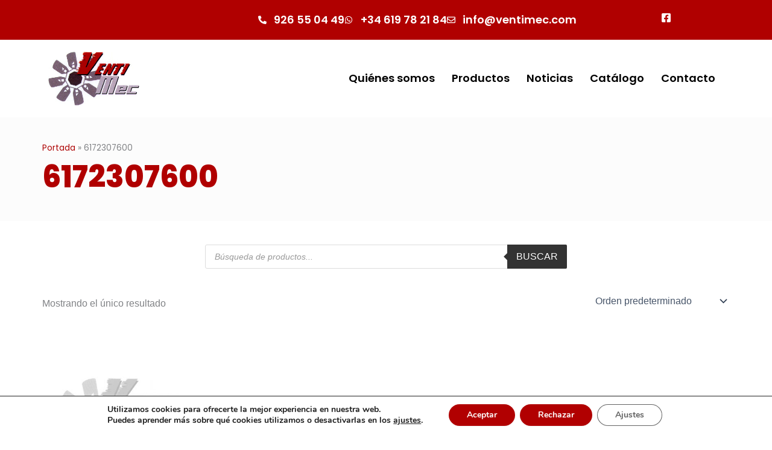

--- FILE ---
content_type: text/css
request_url: https://ventimec.com/wp-content/plugins/ppress/assets/css/flat-ui/css/flat-ui.css?ver=6.8.3
body_size: 4446
content:
@font-face{font-family:Lato;src:url(../fonts/lato/lato-black.eot);src:url(../fonts/lato/lato-black.eot?#iefix) format('embedded-opentype'),url(../fonts/lato/lato-black.woff) format('woff'),url(../fonts/lato/lato-black.ttf) format('truetype'),url(../fonts/lato/lato-black.svg#latoblack) format('svg');font-weight:900;font-style:normal}@font-face{font-family:Lato;src:url(../fonts/lato/lato-bold.eot);src:url(../fonts/lato/lato-bold.eot?#iefix) format('embedded-opentype'),url(../fonts/lato/lato-bold.woff) format('woff'),url(../fonts/lato/lato-bold.ttf) format('truetype'),url(../fonts/lato/lato-bold.svg#latobold) format('svg');font-weight:700;font-style:normal}@font-face{font-family:Lato;src:url(../fonts/lato/lato-bolditalic.eot);src:url(../fonts/lato/lato-bolditalic.eot?#iefix) format('embedded-opentype'),url(../fonts/lato/lato-bolditalic.woff) format('woff'),url(../fonts/lato/lato-bolditalic.ttf) format('truetype'),url(../fonts/lato/lato-bolditalic.svg#latobold-italic) format('svg');font-weight:700;font-style:italic}@font-face{font-family:Lato;src:url(../fonts/lato/lato-italic.eot);src:url(../fonts/lato/lato-italic.eot?#iefix) format('embedded-opentype'),url(../fonts/lato/lato-italic.woff) format('woff'),url(../fonts/lato/lato-italic.ttf) format('truetype'),url(../fonts/lato/lato-italic.svg#latoitalic) format('svg');font-weight:400;font-style:italic}@font-face{font-family:Lato;src:url(../fonts/lato/lato-light.eot);src:url(../fonts/lato/lato-light.eot?#iefix) format('embedded-opentype'),url(../fonts/lato/lato-light.woff) format('woff'),url(../fonts/lato/lato-light.ttf) format('truetype'),url(../fonts/lato/lato-light.svg#latolight) format('svg');font-weight:300;font-style:normal}@font-face{font-family:Lato;src:url(../fonts/lato/lato-regular.eot);src:url(../fonts/lato/lato-regular.eot?#iefix) format('embedded-opentype'),url(../fonts/lato/lato-regular.woff) format('woff'),url(../fonts/lato/lato-regular.ttf) format('truetype'),url(../fonts/lato/lato-regular.svg#latoregular) format('svg');font-weight:400;font-style:normal}@font-face{font-family:Flat-UI-Icons;src:url(../fonts/flat-ui-icons-regular.eot);src:url(../fonts/flat-ui-icons-regular.eot?#iefix) format('embedded-opentype'),url(../fonts/flat-ui-icons-regular.woff) format('woff'),url(../fonts/flat-ui-icons-regular.ttf) format('truetype'),url(../fonts/flat-ui-icons-regular.svg#flat-ui-icons-regular) format('svg');font-weight:400;font-style:normal}.fui-arrow-left,.fui-arrow-right,.fui-calendar-solid,.fui-chat,.fui-check,.fui-check-inverted,.fui-check-inverted-2,.fui-checkbox-checked,.fui-checkbox-unchecked,.fui-cmd,.fui-cross,.fui-eye,.fui-gear,.fui-heart,.fui-list,.fui-location,.fui-lock,.fui-mail,.fui-new,.fui-pause,.fui-photo,.fui-play,.fui-plus,.fui-radio-checked,.fui-radio-unchecked,.fui-search,.fui-time,.fui-user,.fui-video,.fui-volume{display:inline-block;font-family:Flat-UI-Icons;speak:none;font-style:normal;font-weight:400;font-variant:normal;text-transform:none;-webkit-font-smoothing:antialiased;-moz-osx-font-smoothing:grayscale}.fui-arrow-right:before{content:"\e02c"}.fui-arrow-left:before{content:"\e02d"}.fui-cmd:before{content:"\e02f"}.fui-check-inverted:before{content:"\e006"}.fui-heart:before{content:"\e007"}.fui-location:before{content:"\e008"}.fui-plus:before{content:"\e009"}.fui-check:before{content:"\e00a"}.fui-cross:before{content:"\e00b"}.fui-list:before{content:"\e00c"}.fui-new:before{content:"\e00d"}.fui-video:before{content:"\e00e"}.fui-photo:before{content:"\e00f"}.fui-volume:before{content:"\e010"}.fui-time:before{content:"\e011"}.fui-eye:before{content:"\e012"}.fui-chat:before{content:"\e013"}.fui-search:before{content:"\e01c"}.fui-user:before{content:"\e01d"}.fui-mail:before{content:"\e01e"}.fui-lock:before{content:"\e01f"}.fui-gear:before{content:"\e024"}.fui-radio-unchecked:before{content:"\e02b"}.fui-radio-checked:before{content:"\e032"}.fui-checkbox-unchecked:before{content:"\e033"}.fui-checkbox-checked:before{content:"\e034"}.fui-calendar-solid:before{content:"\e022"}.fui-pause:before{content:"\e03b"}.fui-play:before{content:"\e03c"}.fui-check-inverted-2:before{content:"\e000"}.btn{border:none;font-size:15px;font-weight:400;line-height:1.4;border-radius:4px;padding:10px 15px;-webkit-font-smoothing:subpixel-antialiased;-webkit-transition:border .25s linear,color .25s linear,background-color .25s linear;transition:border .25s linear,color .25s linear,background-color .25s linear}.btn:focus,.btn:hover{outline:0;color:#fff}.btn.active,.btn:active{outline:0;-webkit-box-shadow:none;box-shadow:none}.btn.disabled,.btn[disabled],fieldset[disabled] .btn{background-color:#bdc3c7;color:rgba(255,255,255,.75);opacity:.7;filter:alpha(opacity=70)}.btn>[class^=fui-]{margin:0 1px;position:relative;line-height:1;top:1px}.btn-xs.btn>[class^=fui-]{font-size:11px;top:0}.btn-hg.btn>[class^=fui-]{top:2px}.btn-default{color:#fff;background-color:#bdc3c7}.btn-default.active,.btn-default:active,.btn-default:focus,.btn-default:hover,.open .dropdown-toggle.btn-default{color:#fff;background-color:#cacfd2;border-color:#cacfd2}.btn-default.active,.btn-default:active,.open .dropdown-toggle.btn-default{background:#a1a6a9;border-color:#a1a6a9}.btn-default.disabled,.btn-default.disabled.active,.btn-default.disabled:active,.btn-default.disabled:focus,.btn-default.disabled:hover,.btn-default[disabled],.btn-default[disabled].active,.btn-default[disabled]:active,.btn-default[disabled]:focus,.btn-default[disabled]:hover,fieldset[disabled] .btn-default,fieldset[disabled] .btn-default.active,fieldset[disabled] .btn-default:active,fieldset[disabled] .btn-default:focus,fieldset[disabled] .btn-default:hover{background-color:#bdc3c7;border-color:#bdc3c7}.btn-primary{color:#fff;background-color:#1abc9c!important}.btn-primary.active,.btn-primary:active,.btn-primary:focus,.btn-primary:hover,.open .dropdown-toggle.btn-primary{color:#fff;background-color:#48c9b0;border-color:#48c9b0}.btn-primary.active,.btn-primary:active,.open .dropdown-toggle.btn-primary{background:#16a085;border-color:#16a085}.btn-primary.disabled,.btn-primary.disabled.active,.btn-primary.disabled:active,.btn-primary.disabled:focus,.btn-primary.disabled:hover,.btn-primary[disabled],.btn-primary[disabled].active,.btn-primary[disabled]:active,.btn-primary[disabled]:focus,.btn-primary[disabled]:hover,fieldset[disabled] .btn-primary,fieldset[disabled] .btn-primary.active,fieldset[disabled] .btn-primary:active,fieldset[disabled] .btn-primary:focus,fieldset[disabled] .btn-primary:hover{background-color:#1abc9c;border-color:#1abc9c}.btn-info{color:#fff;background-color:#3498db}.btn-info.active,.btn-info:active,.btn-info:focus,.btn-info:hover,.open .dropdown-toggle.btn-info{color:#fff;background-color:#5dade2;border-color:#5dade2}.btn-info.active,.btn-info:active,.open .dropdown-toggle.btn-info{background:#2c81ba;border-color:#2c81ba}.btn-info.disabled,.btn-info.disabled.active,.btn-info.disabled:active,.btn-info.disabled:focus,.btn-info.disabled:hover,.btn-info[disabled],.btn-info[disabled].active,.btn-info[disabled]:active,.btn-info[disabled]:focus,.btn-info[disabled]:hover,fieldset[disabled] .btn-info,fieldset[disabled] .btn-info.active,fieldset[disabled] .btn-info:active,fieldset[disabled] .btn-info:focus,fieldset[disabled] .btn-info:hover{background-color:#3498db;border-color:#3498db}.btn-danger{color:#fff;background-color:#e74c3c}.btn-inverse a{color:#e74c3c!important;text-decoration:underline}.btn-danger.active,.btn-danger:active,.btn-danger:focus,.btn-danger:hover,.open .dropdown-toggle.btn-danger{color:#fff;background-color:#ec7063;border-color:#ec7063}.btn-danger.active,.btn-danger:active,.open .dropdown-toggle.btn-danger{background:#c44133;border-color:#c44133}.btn-danger.disabled,.btn-danger.disabled.active,.btn-danger.disabled:active,.btn-danger.disabled:focus,.btn-danger.disabled:hover,.btn-danger[disabled],.btn-danger[disabled].active,.btn-danger[disabled]:active,.btn-danger[disabled]:focus,.btn-danger[disabled]:hover,fieldset[disabled] .btn-danger,fieldset[disabled] .btn-danger.active,fieldset[disabled] .btn-danger:active,fieldset[disabled] .btn-danger:focus,fieldset[disabled] .btn-danger:hover{background-color:#e74c3c;border-color:#e74c3c}.btn-success{color:#fff;background-color:#2ecc71}.btn-success a{font-weight:700}.btn-success.active,.btn-success:active,.btn-success:focus,.btn-success:hover,.open .dropdown-toggle.btn-success{color:#fff;background-color:#58d68d;border-color:#58d68d}.btn-success.active,.btn-success:active,.open .dropdown-toggle.btn-success{background:#27ad60;border-color:#27ad60}.btn-success.disabled,.btn-success.disabled.active,.btn-success.disabled:active,.btn-success.disabled:focus,.btn-success.disabled:hover,.btn-success[disabled],.btn-success[disabled].active,.btn-success[disabled]:active,.btn-success[disabled]:focus,.btn-success[disabled]:hover,fieldset[disabled] .btn-success,fieldset[disabled] .btn-success.active,fieldset[disabled] .btn-success:active,fieldset[disabled] .btn-success:focus,fieldset[disabled] .btn-success:hover{background-color:#2ecc71;border-color:#2ecc71}.btn-warning{color:#fff;background-color:#f1c40f}.btn-warning.active,.btn-warning:active,.btn-warning:focus,.btn-warning:hover,.open .dropdown-toggle.btn-warning{color:#fff;background-color:#f5d313;border-color:#f5d313}.btn-warning.active,.btn-warning:active,.open .dropdown-toggle.btn-warning{background:#cda70d;border-color:#cda70d}.btn-warning.disabled,.btn-warning.disabled.active,.btn-warning.disabled:active,.btn-warning.disabled:focus,.btn-warning.disabled:hover,.btn-warning[disabled],.btn-warning[disabled].active,.btn-warning[disabled]:active,.btn-warning[disabled]:focus,.btn-warning[disabled]:hover,fieldset[disabled] .btn-warning,fieldset[disabled] .btn-warning.active,fieldset[disabled] .btn-warning:active,fieldset[disabled] .btn-warning:focus,fieldset[disabled] .btn-warning:hover{background-color:#f1c40f;border-color:#f1c40f}.btn-inverse{color:#fff!important;background-color:#34495e}.btn-inverse.active,.btn-inverse:active,.btn-inverse:focus,.btn-inverse:hover,.open .dropdown-toggle.btn-inverse{color:#fff;background-color:#415b76;border-color:#415b76}.btn-inverse.active,.btn-inverse:active,.open .dropdown-toggle.btn-inverse{background:#2c3e50;border-color:#2c3e50}.btn-inverse.disabled,.btn-inverse.disabled.active,.btn-inverse.disabled:active,.btn-inverse.disabled:focus,.btn-inverse.disabled:hover,.btn-inverse[disabled],.btn-inverse[disabled].active,.btn-inverse[disabled]:active,.btn-inverse[disabled]:focus,.btn-inverse[disabled]:hover,fieldset[disabled] .btn-inverse,fieldset[disabled] .btn-inverse.active,fieldset[disabled] .btn-inverse:active,fieldset[disabled] .btn-inverse:focus,fieldset[disabled] .btn-inverse:hover{background-color:#34495e;border-color:#34495e}.btn-embossed{-webkit-box-shadow:inset 0 -2px 0 rgba(0,0,0,.15);box-shadow:inset 0 -2px 0 rgba(0,0,0,.15)}.btn-embossed.active,.btn-embossed:active{-webkit-box-shadow:inset 0 2px 0 rgba(0,0,0,.15);box-shadow:inset 0 2px 0 rgba(0,0,0,.15)}.btn-wide{min-width:140px;padding-left:30px;padding-right:30px}.btn-link{color:#16a085}.btn-link:focus,.btn-link:hover{color:#1abc9c;text-decoration:underline;background-color:transparent}.btn-link[disabled]:focus,.btn-link[disabled]:hover,fieldset[disabled] .btn-link:focus,fieldset[disabled] .btn-link:hover{color:#bdc3c7;text-decoration:none}.btn-hg{padding:13px 20px;font-size:22px;line-height:1.227;border-radius:6px}.btn-lg{padding:10px 19px;font-size:17px;line-height:1.471;border-radius:6px}.btn-sm{padding:9px 13px;font-size:13px;line-height:1.385;border-radius:4px}.btn-xs{padding:6px 9px;font-size:12px;line-height:1.083;border-radius:3px}.btn-tip{font-weight:300;padding-left:10px;font-size:92%}.btn-block{white-space:normal}.btn-danger .caret,.btn-default .caret,.btn-info .caret,.btn-primary .caret,.btn-success .caret,.btn-warning .caret{border-top-color:#fff}.dropup .btn-danger .caret,.dropup .btn-default .caret,.dropup .btn-info .caret,.dropup .btn-primary .caret,.dropup .btn-success .caret,.dropup .btn-warning .caret{border-bottom-color:#fff}.btn-group-xs>.btn{padding:6px 9px;font-size:12px;line-height:1.083;border-radius:3px}.btn-group-sm>.btn{padding:9px 13px;font-size:13px;line-height:1.385;border-radius:4px}.btn-group-lg>.btn{padding:10px 19px;font-size:17px;line-height:1.471;border-radius:6px}.btn-group-gh>.btn{padding:13px 20px;font-size:22px;line-height:1.227;border-radius:6px}.btn-group>.btn+.btn{margin-left:0}.btn-group>.btn+.dropdown-toggle{border-left:2px solid rgba(52,73,94,.15);padding-left:12px;padding-right:12px}.btn-group>.btn+.dropdown-toggle .caret{margin-left:3px;margin-right:3px}.btn-group>.btn.btn-gh+.dropdown-toggle .caret{margin-left:7px;margin-right:7px}.btn-group>.btn.btn-sm+.dropdown-toggle .caret{margin-left:0;margin-right:0}.dropdown-toggle .caret{margin-left:8px}.btn-group>.btn,.btn-group>.dropdown-menu,.btn-group>.popover{font-weight:400}.btn-group:focus .dropdown-toggle{outline:0;-webkit-transition:.25s;transition:.25s}.btn-group.open .dropdown-toggle{color:rgba(255,255,255,.75);-webkit-box-shadow:none;box-shadow:none}.btn-toolbar .btn.active{color:#fff}.btn-toolbar .btn>[class^=fui-]{font-size:16px;margin:0 1px}.caret{border-width:8px 6px;border-bottom-color:#34495e;border-top-color:#34495e;border-style:solid solid none;-webkit-transition:.25s;transition:.25s;-webkit-transform:scale(1.001);-ms-transform:scale(1.001);transform:scale(1.001)}.dropup .btn-lg .caret,.dropup .caret,.navbar-fixed-bottom .dropdown .caret{border-bottom-width:8px}.btn-lg .caret{border-top-width:8px;border-right-width:6px;border-left-width:6px}.form-control:-moz-placeholder{color:#b2bcc5}.form-control::-moz-placeholder{color:#b2bcc5;opacity:1}.form-control:-ms-input-placeholder{color:#b2bcc5}.form-control::-webkit-input-placeholder{color:#b2bcc5}.form-control.placeholder{color:#b2bcc5}.form-control{border:2px solid #bdc3c7;color:#34495e;font-family:Lato,Helvetica,Arial,sans-serif;font-size:15px;line-height:1.467;padding:8px 12px;height:42px;-webkit-appearance:none;border-radius:6px;-webkit-box-shadow:none;box-shadow:none;-webkit-transition:border .25s linear,color .25s linear,background-color .25s linear;transition:border .25s linear,color .25s linear,background-color .25s linear}.form-control:focus,.form-group.focus .form-control{border-color:#1abc9c;outline:0;-webkit-box-shadow:none;box-shadow:none}.form-control[disabled],.form-control[readonly],fieldset[disabled] .form-control{background-color:#f4f6f6;border-color:#d5dbdb;color:#d5dbdb;cursor:default;opacity:.7;filter:alpha(opacity=70)}.form-control.flat{border-color:transparent}.form-control.flat:hover{border-color:#bdc3c7}.form-control.flat:focus{border-color:#1abc9c}.form-group{margin-bottom:20px}.form-horizontal .checkbox,.form-horizontal .checkbox-inline,.form-horizontal .control-label,.form-horizontal .radio,.form-horizontal .radio-inline{margin-top:0;margin-bottom:0;padding-top:6px}.form-horizontal .form-group{margin-left:-15px;margin-right:-15px}.form-horizontal .form-group:after,.form-horizontal .form-group:before{content:" ";display:table}.form-horizontal .form-group:after{clear:both}.form-horizontal .form-control-static{padding-top:6px}.form-group{position:relative}.form-control+.input-icon{position:absolute;top:2px;right:2px;line-height:37px;vertical-align:middle;font-size:20px;color:#b2bcc5;background-color:#fff;padding:0 12px 0 0;border-radius:6px}.input-hg+.input-icon{line-height:49px;padding:0 16px 0 0}.input-lg+.input-icon{line-height:41px;padding:0 15px 0 0}.input-sm+.input-icon{font-size:18px;line-height:30px;padding:0 10px 0 0}.has-success .input-icon{color:#2ecc71}.has-warning .input-icon{color:#f1c40f}.has-error .input-icon{color:#e74c3c}.form-control.disabled+.input-icon,.form-control[disabled]+.input-icon,.form-control[readonly]+.input-icon,fieldset[disabled] .form-control+.input-icon{color:#d5dbdb;background-color:transparent;opacity:.7;filter:alpha(opacity=70)}.input-group-hg>.form-control,.input-group-hg>.input-group-addon,.input-group-hg>.input-group-btn>.btn{height:53px;padding:10px 16px;font-size:22px;line-height:1.318;border-radius:6px}select.input-group-hg>.form-control,select.input-group-hg>.input-group-addon,select.input-group-hg>.input-group-btn>.btn{height:53px;line-height:53px}select[multiple].input-group-hg>.form-control,select[multiple].input-group-hg>.input-group-addon,select[multiple].input-group-hg>.input-group-btn>.btn,textarea.input-group-hg>.form-control,textarea.input-group-hg>.input-group-addon,textarea.input-group-hg>.input-group-btn>.btn{height:auto}.input-group-lg>.form-control,.input-group-lg>.input-group-addon,.input-group-lg>.input-group-btn>.btn{height:45px;padding:10px 15px;font-size:17px;line-height:1.235;border-radius:6px}select.input-group-lg>.form-control,select.input-group-lg>.input-group-addon,select.input-group-lg>.input-group-btn>.btn{height:45px;line-height:45px}select[multiple].input-group-lg>.form-control,select[multiple].input-group-lg>.input-group-addon,select[multiple].input-group-lg>.input-group-btn>.btn,textarea.input-group-lg>.form-control,textarea.input-group-lg>.input-group-addon,textarea.input-group-lg>.input-group-btn>.btn{height:auto}.input-group-sm>.form-control,.input-group-sm>.input-group-addon,.input-group-sm>.input-group-btn>.btn{height:35px;padding:6px 10px;font-size:13px;line-height:1.462;border-radius:6px}select.input-group-sm>.form-control,select.input-group-sm>.input-group-addon,select.input-group-sm>.input-group-btn>.btn{height:35px;line-height:35px}select[multiple].input-group-sm>.form-control,select[multiple].input-group-sm>.input-group-addon,select[multiple].input-group-sm>.input-group-btn>.btn,textarea.input-group-sm>.form-control,textarea.input-group-sm>.input-group-addon,textarea.input-group-sm>.input-group-btn>.btn{height:auto}.input-group-addon{padding:10px 12px;font-size:15px;color:#fff;text-align:center;background-color:#bdc3c7;border:1px solid #bdc3c7;border-radius:6px;-webkit-transition:border .25s linear,color .25s linear,background-color .25s linear;transition:border .25s linear,color .25s linear,background-color .25s linear}.input-group-hg .input-group-addon,.input-group-lg .input-group-addon,.input-group-sm .input-group-addon{line-height:1}.input-group .form-control:first-child,.input-group-addon:first-child,.input-group-btn:first-child>.btn,.input-group-btn:first-child>.dropdown-toggle,.input-group-btn:last-child>.btn:not(:last-child):not(.dropdown-toggle){border-bottom-right-radius:0;border-top-right-radius:0}.input-group .form-control:last-child,.input-group-addon:last-child,.input-group-btn:first-child>.btn:not(:first-child),.input-group-btn:last-child>.btn,.input-group-btn:last-child>.dropdown-toggle{border-bottom-left-radius:0;border-top-left-radius:0}.form-group.focus .input-group-addon,.input-group.focus .input-group-addon{background-color:#1abc9c;border-color:#1abc9c}.form-group.focus .input-group-btn>.btn-default+.btn-default,.input-group.focus .input-group-btn>.btn-default+.btn-default{border-left-color:#16a085}.form-group.focus .input-group-btn .btn,.input-group.focus .input-group-btn .btn{border-color:#1abc9c;background-color:#fff;color:#1abc9c}.form-group.focus .input-group-btn .btn-default,.input-group.focus .input-group-btn .btn-default{color:#fff;background-color:#1abc9c}.form-group.focus .input-group-btn .btn-default.active,.form-group.focus .input-group-btn .btn-default:active,.form-group.focus .input-group-btn .btn-default:focus,.form-group.focus .input-group-btn .btn-default:hover,.input-group.focus .input-group-btn .btn-default.active,.input-group.focus .input-group-btn .btn-default:active,.input-group.focus .input-group-btn .btn-default:focus,.input-group.focus .input-group-btn .btn-default:hover,.open .dropdown-toggle.form-group.focus .input-group-btn .btn-default,.open .dropdown-toggle.input-group.focus .input-group-btn .btn-default{color:#fff;background-color:#48c9b0;border-color:#48c9b0}.form-group.focus .input-group-btn .btn-default.active,.form-group.focus .input-group-btn .btn-default:active,.input-group.focus .input-group-btn .btn-default.active,.input-group.focus .input-group-btn .btn-default:active,.open .dropdown-toggle.form-group.focus .input-group-btn .btn-default,.open .dropdown-toggle.input-group.focus .input-group-btn .btn-default{background:#16a085;border-color:#16a085}.form-group.focus .input-group-btn .btn-default.disabled,.form-group.focus .input-group-btn .btn-default.disabled.active,.form-group.focus .input-group-btn .btn-default.disabled:active,.form-group.focus .input-group-btn .btn-default.disabled:focus,.form-group.focus .input-group-btn .btn-default.disabled:hover,.form-group.focus .input-group-btn .btn-default[disabled],.form-group.focus .input-group-btn .btn-default[disabled].active,.form-group.focus .input-group-btn .btn-default[disabled]:active,.form-group.focus .input-group-btn .btn-default[disabled]:focus,.form-group.focus .input-group-btn .btn-default[disabled]:hover,.input-group.focus .input-group-btn .btn-default.disabled,.input-group.focus .input-group-btn .btn-default.disabled.active,.input-group.focus .input-group-btn .btn-default.disabled:active,.input-group.focus .input-group-btn .btn-default.disabled:focus,.input-group.focus .input-group-btn .btn-default.disabled:hover,.input-group.focus .input-group-btn .btn-default[disabled],.input-group.focus .input-group-btn .btn-default[disabled].active,.input-group.focus .input-group-btn .btn-default[disabled]:active,.input-group.focus .input-group-btn .btn-default[disabled]:focus,.input-group.focus .input-group-btn .btn-default[disabled]:hover,fieldset[disabled] .form-group.focus .input-group-btn .btn-default,fieldset[disabled] .form-group.focus .input-group-btn .btn-default.active,fieldset[disabled] .form-group.focus .input-group-btn .btn-default:active,fieldset[disabled] .form-group.focus .input-group-btn .btn-default:focus,fieldset[disabled] .form-group.focus .input-group-btn .btn-default:hover,fieldset[disabled] .input-group.focus .input-group-btn .btn-default,fieldset[disabled] .input-group.focus .input-group-btn .btn-default.active,fieldset[disabled] .input-group.focus .input-group-btn .btn-default:active,fieldset[disabled] .input-group.focus .input-group-btn .btn-default:focus,fieldset[disabled] .input-group.focus .input-group-btn .btn-default:hover{background-color:#1abc9c;border-color:#1abc9c}.input-group-btn .btn{background-color:#fff;border:2px solid #bdc3c7;color:#bdc3c7;line-height:18px}.input-group-btn .btn-default{color:#fff;background-color:#bdc3c7}.input-group-btn .btn-default.active,.input-group-btn .btn-default:active,.input-group-btn .btn-default:focus,.input-group-btn .btn-default:hover,.open .dropdown-toggle.input-group-btn .btn-default{color:#fff;background-color:#cacfd2;border-color:#cacfd2}.input-group-btn .btn-default.active,.input-group-btn .btn-default:active,.open .dropdown-toggle.input-group-btn .btn-default{background:#a1a6a9;border-color:#a1a6a9}.input-group-btn .btn-default.disabled,.input-group-btn .btn-default.disabled.active,.input-group-btn .btn-default.disabled:active,.input-group-btn .btn-default.disabled:focus,.input-group-btn .btn-default.disabled:hover,.input-group-btn .btn-default[disabled],.input-group-btn .btn-default[disabled].active,.input-group-btn .btn-default[disabled]:active,.input-group-btn .btn-default[disabled]:focus,.input-group-btn .btn-default[disabled]:hover,fieldset[disabled] .input-group-btn .btn-default,fieldset[disabled] .input-group-btn .btn-default.active,fieldset[disabled] .input-group-btn .btn-default:active,fieldset[disabled] .input-group-btn .btn-default:focus,fieldset[disabled] .input-group-btn .btn-default:hover{background-color:#bdc3c7;border-color:#bdc3c7}.input-group-hg .input-group-btn .btn{line-height:31px}.input-group-lg .input-group-btn .btn{line-height:21px}.input-group-sm .input-group-btn .btn{line-height:19px}.input-group-btn:first-child>.btn{border-right-width:0;margin-right:-2px}.input-group-btn:last-child>.btn{border-left-width:0;margin-left:-2px}.input-group-btn>.btn-default+.btn-default{border-left:2px solid #bdc3c7}.input-group-btn>.btn:first-child+.btn .caret{margin-left:0}.input-group-rounded .input-group-btn+.form-control,.input-group-rounded .input-group-btn:last-child .btn{border-bottom-right-radius:20px;border-top-right-radius:20px}.input-group-hg.input-group-rounded .input-group-btn+.form-control,.input-group-hg.input-group-rounded .input-group-btn:last-child .btn{border-bottom-right-radius:27px;border-top-right-radius:27px}.input-group-lg.input-group-rounded .input-group-btn+.form-control,.input-group-lg.input-group-rounded .input-group-btn:last-child .btn{border-bottom-right-radius:25px;border-top-right-radius:25px}.input-group-rounded .form-control:first-child,.input-group-rounded .input-group-btn:first-child .btn{border-bottom-left-radius:20px;border-top-left-radius:20px}.input-group-hg.input-group-rounded .form-control:first-child,.input-group-hg.input-group-rounded .input-group-btn:first-child .btn{border-bottom-left-radius:27px;border-top-left-radius:27px}.input-group-lg.input-group-rounded .form-control:first-child,.input-group-lg.input-group-rounded .input-group-btn:first-child .btn{border-bottom-left-radius:25px;border-top-left-radius:25px}.input-group-rounded .input-group-btn+.form-control{padding-left:0}.tile{background-color:#eff0f2;border-radius:6px;padding:14px;position:relative;text-align:center}.tile.tile-hot:before{background:url(../images/tile/ribbon.png) no-repeat;background-size:82px 82px;content:'';height:82px;position:absolute;right:-4px;top:-4px;width:82px}.tile p{font-size:15px;margin-bottom:33px}.tile-image{height:100px;margin:31px 0 27px;vertical-align:bottom}.tile-image.big-illustration{height:111px;margin-top:20px;width:112px}.tile-title{font-size:20px;margin:0}@media only screen and (-webkit-min-device-pixel-ratio:2),only screen and (-webkit-min-device-pixel-ratio:1.5),only screen and (-moz-min-device-pixel-ratio:2),only screen and (-o-min-device-pixel-ratio:3/2),only screen and (-o-min-device-pixel-ratio:2/1),only screen and (-moz-min-device-pixel-ratio:1.5),only screen and (min-device-pixel-ratio:1.5),only screen and (min-device-pixel-ratio:2){.tile.tile-hot:before{background-image:url(../images/tile/ribbon-2x.png)}}.login{background-size:940px 778px;color:#fff;margin-bottom:77px;padding:38px 38px 267px;position:relative}.login-screen{background-color:#1abc9c;min-height:473px;padding:123px 199px 33px 306px}.login-icon{left:200px;position:absolute;top:160px;width:96px}.login-icon>img{display:block;margin-bottom:6px;width:100%}.login-icon>h4{font-size:17px;font-weight:300;line-height:34px;opacity:.95;filter:alpha(opacity=95)}.login-icon>h4 small{color:inherit;display:block;font-size:inherit;font-weight:700}.login-form{background-color:#edeff1;padding:24px 23px 20px;border-radius:6px}.login-form .control-group{margin-bottom:6px;position:relative}.login-form .login-field{border-color:transparent;font-size:17px;text-indent:3px;box-sizing: border-box;-webkit-box-sizing: border-box; -moz-box-sizing: border-box;}.login-form .login-field:focus{border-color:#1abc9c}.login-form .login-field:focus+.login-field-icon{color:#1abc9c}.login-form .login-field-icon{color:#bfc9ca;font-size:16px;position:absolute;right:15px;top:3px;-webkit-transition:.25s;transition:.25s}.login-link{color:#bfc9ca;display:block;font-size:13px;margin-top:15px;text-align:center}.demo-download img{display:block;border-radius:50%;height:190px;margin:0 auto 10px !important;padding:2px;text-align:center;width:190px;float: none !important;}label.css-label{-webkit-touch-callout:none;-webkit-user-select:none;-khtml-user-select:none;-moz-user-select:none;-ms-user-select:none;user-select:none}input[type=checkbox].flat-checkbox{position:absolute;overflow:hidden;clip:rect(0 0 0 0);height:1px;width:1px;margin:-1px;padding:0;border:0}input[type=checkbox].flat-checkbox+label.css-label{padding-left:20px;height:15px;display:inline-block;line-height:15px;background-repeat:no-repeat;background-position:0 0;font-size:15px;vertical-align:middle;cursor:pointer}input[type=checkbox].flat-checkbox:checked+label.css-label{background-position:0 -15px}.lite-cyan-check{background-image:url(lite-cyan-check.png)}input[type=radio].flat-radio{position:absolute;z-index:-1000;left:-1000px;overflow:hidden;clip:rect(0 0 0 0);height:1px;width:1px;margin:-1px;padding:0;border:0}input[type=radio].flat-radio+label.css-labelz{box-sizing: unset;padding:1px 10px 1px 22px;height:16px;display:inline-block;line-height:17px;background-repeat:no-repeat;background-position:0 0;font-size:15px;vertical-align:middle;cursor:pointer}input[type=radio].flat-radio:checked+label.css-labelz{background-position:0 -19px}label.css-labelz{background-image:url(csscheckbox_d51435cdde7d3bb5f5c9a87a4c50d77a.png);-webkit-touch-callout:none;-webkit-user-select:none;-khtml-user-select:none;-moz-user-select:none;-ms-user-select:none;user-select:none}select.flat-select{border:1px solid #AAA;color:#555;font-size:inherit;overflow:hidden;padding:5px 10px;text-overflow:ellipsis;white-space:nowrap;width:100%}.woocommerce .login{color:initial !important;}

--- FILE ---
content_type: text/css
request_url: https://ventimec.com/wp-content/uploads/elementor/css/post-4759.css?ver=1763973407
body_size: 1225
content:
.elementor-4759 .elementor-element.elementor-element-f8ffd02{--display:flex;--flex-direction:row;--container-widget-width:calc( ( 1 - var( --container-widget-flex-grow ) ) * 100% );--container-widget-height:100%;--container-widget-flex-grow:1;--container-widget-align-self:stretch;--flex-wrap-mobile:wrap;--align-items:center;--gap:0px 0px;--row-gap:0px;--column-gap:0px;}.elementor-4759 .elementor-element.elementor-element-f8ffd02:not(.elementor-motion-effects-element-type-background), .elementor-4759 .elementor-element.elementor-element-f8ffd02 > .elementor-motion-effects-container > .elementor-motion-effects-layer{background-color:var( --e-global-color-primary );}.elementor-4759 .elementor-element.elementor-element-013221b{--display:flex;--flex-direction:column;--container-widget-width:100%;--container-widget-height:initial;--container-widget-flex-grow:0;--container-widget-align-self:initial;--flex-wrap-mobile:wrap;}.elementor-4759 .elementor-element.elementor-element-013221b.e-con{--flex-grow:0;--flex-shrink:0;}.elementor-widget-icon-list .elementor-icon-list-item:not(:last-child):after{border-color:var( --e-global-color-text );}.elementor-widget-icon-list .elementor-icon-list-icon i{color:var( --e-global-color-primary );}.elementor-widget-icon-list .elementor-icon-list-icon svg{fill:var( --e-global-color-primary );}.elementor-widget-icon-list .elementor-icon-list-item > .elementor-icon-list-text, .elementor-widget-icon-list .elementor-icon-list-item > a{font-family:var( --e-global-typography-text-font-family ), Sans-serif;font-weight:var( --e-global-typography-text-font-weight );}.elementor-widget-icon-list .elementor-icon-list-text{color:var( --e-global-color-secondary );}.elementor-4759 .elementor-element.elementor-element-bed74cc .elementor-icon-list-items:not(.elementor-inline-items) .elementor-icon-list-item:not(:last-child){padding-block-end:calc(18px/2);}.elementor-4759 .elementor-element.elementor-element-bed74cc .elementor-icon-list-items:not(.elementor-inline-items) .elementor-icon-list-item:not(:first-child){margin-block-start:calc(18px/2);}.elementor-4759 .elementor-element.elementor-element-bed74cc .elementor-icon-list-items.elementor-inline-items .elementor-icon-list-item{margin-inline:calc(18px/2);}.elementor-4759 .elementor-element.elementor-element-bed74cc .elementor-icon-list-items.elementor-inline-items{margin-inline:calc(-18px/2);}.elementor-4759 .elementor-element.elementor-element-bed74cc .elementor-icon-list-items.elementor-inline-items .elementor-icon-list-item:after{inset-inline-end:calc(-18px/2);}.elementor-4759 .elementor-element.elementor-element-bed74cc .elementor-icon-list-icon i{color:#FFFFFF;transition:color 0.3s;}.elementor-4759 .elementor-element.elementor-element-bed74cc .elementor-icon-list-icon svg{fill:#FFFFFF;transition:fill 0.3s;}.elementor-4759 .elementor-element.elementor-element-bed74cc{--e-icon-list-icon-size:14px;--icon-vertical-offset:0px;}.elementor-4759 .elementor-element.elementor-element-bed74cc .elementor-icon-list-icon{padding-inline-end:4px;}.elementor-4759 .elementor-element.elementor-element-bed74cc .elementor-icon-list-item > .elementor-icon-list-text, .elementor-4759 .elementor-element.elementor-element-bed74cc .elementor-icon-list-item > a{font-family:"Poppins", Sans-serif;font-size:18px;font-weight:600;}.elementor-4759 .elementor-element.elementor-element-bed74cc .elementor-icon-list-text{color:#FFFFFF;transition:color 0.3s;}.elementor-4759 .elementor-element.elementor-element-9f8e549{--grid-template-columns:repeat(0, auto);width:var( --container-widget-width, 12.859% );max-width:12.859%;--container-widget-width:12.859%;--container-widget-flex-grow:0;--icon-size:17px;--grid-column-gap:19px;--grid-row-gap:0px;}.elementor-4759 .elementor-element.elementor-element-9f8e549 .elementor-widget-container{text-align:right;}.elementor-4759 .elementor-element.elementor-element-9f8e549.elementor-element{--flex-grow:0;--flex-shrink:0;}.elementor-4759 .elementor-element.elementor-element-9f8e549 .elementor-social-icon{background-color:#A5434300;--icon-padding:0em;}.elementor-4759 .elementor-element.elementor-element-90743fc{--display:flex;--flex-direction:row;--container-widget-width:calc( ( 1 - var( --container-widget-flex-grow ) ) * 100% );--container-widget-height:100%;--container-widget-flex-grow:1;--container-widget-align-self:stretch;--flex-wrap-mobile:wrap;--align-items:center;--gap:0px 0px;--row-gap:0px;--column-gap:0px;}.elementor-4759 .elementor-element.elementor-element-90743fc:not(.elementor-motion-effects-element-type-background), .elementor-4759 .elementor-element.elementor-element-90743fc > .elementor-motion-effects-container > .elementor-motion-effects-layer{background-color:#FFFFFF;}.elementor-4759 .elementor-element.elementor-element-30a35dc{--display:flex;--flex-direction:column;--container-widget-width:100%;--container-widget-height:initial;--container-widget-flex-grow:0;--container-widget-align-self:initial;--flex-wrap-mobile:wrap;}.elementor-widget-theme-site-logo .widget-image-caption{color:var( --e-global-color-text );font-family:var( --e-global-typography-text-font-family ), Sans-serif;font-weight:var( --e-global-typography-text-font-weight );}.elementor-4759 .elementor-element.elementor-element-4f5dcd1{text-align:left;}.elementor-4759 .elementor-element.elementor-element-617fcf8{--display:flex;--flex-direction:column;--container-widget-width:100%;--container-widget-height:initial;--container-widget-flex-grow:0;--container-widget-align-self:initial;--flex-wrap-mobile:wrap;}.elementor-widget-nav-menu .elementor-nav-menu .elementor-item{font-family:var( --e-global-typography-primary-font-family ), Sans-serif;font-weight:var( --e-global-typography-primary-font-weight );}.elementor-widget-nav-menu .elementor-nav-menu--main .elementor-item{color:var( --e-global-color-text );fill:var( --e-global-color-text );}.elementor-widget-nav-menu .elementor-nav-menu--main .elementor-item:hover,
					.elementor-widget-nav-menu .elementor-nav-menu--main .elementor-item.elementor-item-active,
					.elementor-widget-nav-menu .elementor-nav-menu--main .elementor-item.highlighted,
					.elementor-widget-nav-menu .elementor-nav-menu--main .elementor-item:focus{color:var( --e-global-color-accent );fill:var( --e-global-color-accent );}.elementor-widget-nav-menu .elementor-nav-menu--main:not(.e--pointer-framed) .elementor-item:before,
					.elementor-widget-nav-menu .elementor-nav-menu--main:not(.e--pointer-framed) .elementor-item:after{background-color:var( --e-global-color-accent );}.elementor-widget-nav-menu .e--pointer-framed .elementor-item:before,
					.elementor-widget-nav-menu .e--pointer-framed .elementor-item:after{border-color:var( --e-global-color-accent );}.elementor-widget-nav-menu{--e-nav-menu-divider-color:var( --e-global-color-text );}.elementor-widget-nav-menu .elementor-nav-menu--dropdown .elementor-item, .elementor-widget-nav-menu .elementor-nav-menu--dropdown  .elementor-sub-item{font-family:var( --e-global-typography-accent-font-family ), Sans-serif;font-weight:var( --e-global-typography-accent-font-weight );}.elementor-4759 .elementor-element.elementor-element-2ec2fae .elementor-menu-toggle{margin-left:auto;background-color:#FFFFFF;}.elementor-4759 .elementor-element.elementor-element-2ec2fae .elementor-nav-menu .elementor-item{font-family:"Poppins", Sans-serif;font-size:18px;font-weight:600;}.elementor-4759 .elementor-element.elementor-element-2ec2fae .elementor-nav-menu--main .elementor-item:hover,
					.elementor-4759 .elementor-element.elementor-element-2ec2fae .elementor-nav-menu--main .elementor-item.elementor-item-active,
					.elementor-4759 .elementor-element.elementor-element-2ec2fae .elementor-nav-menu--main .elementor-item.highlighted,
					.elementor-4759 .elementor-element.elementor-element-2ec2fae .elementor-nav-menu--main .elementor-item:focus{color:var( --e-global-color-primary );fill:var( --e-global-color-primary );}.elementor-4759 .elementor-element.elementor-element-2ec2fae .elementor-nav-menu--main .elementor-item.elementor-item-active{color:var( --e-global-color-primary );}.elementor-4759 .elementor-element.elementor-element-2ec2fae .elementor-nav-menu--main .elementor-item{padding-left:14px;padding-right:14px;}.elementor-4759 .elementor-element.elementor-element-2ec2fae .elementor-nav-menu--dropdown a:hover,
					.elementor-4759 .elementor-element.elementor-element-2ec2fae .elementor-nav-menu--dropdown a:focus,
					.elementor-4759 .elementor-element.elementor-element-2ec2fae .elementor-nav-menu--dropdown a.elementor-item-active,
					.elementor-4759 .elementor-element.elementor-element-2ec2fae .elementor-nav-menu--dropdown a.highlighted,
					.elementor-4759 .elementor-element.elementor-element-2ec2fae .elementor-menu-toggle:hover,
					.elementor-4759 .elementor-element.elementor-element-2ec2fae .elementor-menu-toggle:focus{color:#FFFFFF;}.elementor-4759 .elementor-element.elementor-element-2ec2fae .elementor-nav-menu--dropdown a:hover,
					.elementor-4759 .elementor-element.elementor-element-2ec2fae .elementor-nav-menu--dropdown a:focus,
					.elementor-4759 .elementor-element.elementor-element-2ec2fae .elementor-nav-menu--dropdown a.elementor-item-active,
					.elementor-4759 .elementor-element.elementor-element-2ec2fae .elementor-nav-menu--dropdown a.highlighted{background-color:var( --e-global-color-primary );}.elementor-4759 .elementor-element.elementor-element-2ec2fae .elementor-nav-menu--dropdown .elementor-item, .elementor-4759 .elementor-element.elementor-element-2ec2fae .elementor-nav-menu--dropdown  .elementor-sub-item{font-family:"Poppins", Sans-serif;font-size:18px;font-weight:600;}.elementor-4759 .elementor-element.elementor-element-2ec2fae div.elementor-menu-toggle{color:#000000;}.elementor-4759 .elementor-element.elementor-element-2ec2fae div.elementor-menu-toggle svg{fill:#000000;}.elementor-theme-builder-content-area{height:400px;}.elementor-location-header:before, .elementor-location-footer:before{content:"";display:table;clear:both;}@media(max-width:767px){.elementor-4759 .elementor-element.elementor-element-013221b{--width:100%;}.elementor-4759 .elementor-element.elementor-element-bed74cc .elementor-icon-list-item > .elementor-icon-list-text, .elementor-4759 .elementor-element.elementor-element-bed74cc .elementor-icon-list-item > a{font-size:12px;}.elementor-4759 .elementor-element.elementor-element-9f8e549 .elementor-widget-container{text-align:center;}.elementor-4759 .elementor-element.elementor-element-9f8e549{--container-widget-width:100%;--container-widget-flex-grow:0;width:var( --container-widget-width, 100% );max-width:100%;}.elementor-4759 .elementor-element.elementor-element-30a35dc{--width:50%;}.elementor-4759 .elementor-element.elementor-element-617fcf8{--width:50%;}.elementor-4759 .elementor-element.elementor-element-2ec2fae .elementor-nav-menu--main > .elementor-nav-menu > li > .elementor-nav-menu--dropdown, .elementor-4759 .elementor-element.elementor-element-2ec2fae .elementor-nav-menu__container.elementor-nav-menu--dropdown{margin-top:28px !important;}}@media(min-width:768px){.elementor-4759 .elementor-element.elementor-element-013221b{--width:78.627%;}.elementor-4759 .elementor-element.elementor-element-30a35dc{--width:15%;}.elementor-4759 .elementor-element.elementor-element-617fcf8{--width:85%;}}

--- FILE ---
content_type: text/css
request_url: https://ventimec.com/wp-content/uploads/elementor/css/post-4835.css?ver=1763973407
body_size: 1483
content:
.elementor-4835 .elementor-element.elementor-element-1a7e9f6{--display:flex;--flex-direction:row;--container-widget-width:initial;--container-widget-height:100%;--container-widget-flex-grow:1;--container-widget-align-self:stretch;--flex-wrap-mobile:wrap;--gap:0px 0px;--row-gap:0px;--column-gap:0px;border-style:solid;--border-style:solid;border-width:0px 0px 1px 0px;--border-top-width:0px;--border-right-width:0px;--border-bottom-width:1px;--border-left-width:0px;border-color:#A0A0A047;--border-color:#A0A0A047;--padding-top:2%;--padding-bottom:1%;--padding-left:0%;--padding-right:0%;}.elementor-4835 .elementor-element.elementor-element-1a7e9f6:not(.elementor-motion-effects-element-type-background), .elementor-4835 .elementor-element.elementor-element-1a7e9f6 > .elementor-motion-effects-container > .elementor-motion-effects-layer{background-color:#000000;}.elementor-4835 .elementor-element.elementor-element-8380ae8{--display:flex;--flex-direction:column;--container-widget-width:100%;--container-widget-height:initial;--container-widget-flex-grow:0;--container-widget-align-self:initial;--flex-wrap-mobile:wrap;}.elementor-widget-heading .elementor-heading-title{font-family:var( --e-global-typography-primary-font-family ), Sans-serif;font-weight:var( --e-global-typography-primary-font-weight );color:var( --e-global-color-primary );}.elementor-4835 .elementor-element.elementor-element-daa50c3 .elementor-heading-title{font-family:"Poppins", Sans-serif;font-weight:200;color:#FFFFFF;}.elementor-4835 .elementor-element.elementor-element-d4a3e69{--display:flex;--flex-direction:column;--container-widget-width:100%;--container-widget-height:initial;--container-widget-flex-grow:0;--container-widget-align-self:initial;--flex-wrap-mobile:wrap;}.elementor-4835 .elementor-element.elementor-element-55f92a4{--grid-template-columns:repeat(0, auto);--icon-size:17px;--grid-column-gap:13px;--grid-row-gap:0px;}.elementor-4835 .elementor-element.elementor-element-55f92a4 .elementor-widget-container{text-align:right;}.elementor-4835 .elementor-element.elementor-element-55f92a4 .elementor-social-icon{background-color:var( --e-global-color-accent );--icon-padding:0.8em;}.elementor-4835 .elementor-element.elementor-element-55f92a4 .elementor-social-icon:hover{background-color:var( --e-global-color-primary );}.elementor-4835 .elementor-element.elementor-element-bbb64c6{--display:flex;--flex-direction:row;--container-widget-width:initial;--container-widget-height:100%;--container-widget-flex-grow:1;--container-widget-align-self:stretch;--flex-wrap-mobile:wrap;--gap:0px 0px;--row-gap:0px;--column-gap:0px;--padding-top:3%;--padding-bottom:3%;--padding-left:0%;--padding-right:0%;}.elementor-4835 .elementor-element.elementor-element-bbb64c6:not(.elementor-motion-effects-element-type-background), .elementor-4835 .elementor-element.elementor-element-bbb64c6 > .elementor-motion-effects-container > .elementor-motion-effects-layer{background-color:#000000;}.elementor-4835 .elementor-element.elementor-element-702488d{--display:flex;--flex-direction:column;--container-widget-width:100%;--container-widget-height:initial;--container-widget-flex-grow:0;--container-widget-align-self:initial;--flex-wrap-mobile:wrap;}.elementor-4835 .elementor-element.elementor-element-9c75be6 .elementor-heading-title{color:#FFFFFF;}.elementor-widget-divider{--divider-color:var( --e-global-color-secondary );}.elementor-widget-divider .elementor-divider__text{color:var( --e-global-color-secondary );font-family:var( --e-global-typography-secondary-font-family ), Sans-serif;font-weight:var( --e-global-typography-secondary-font-weight );}.elementor-widget-divider.elementor-view-stacked .elementor-icon{background-color:var( --e-global-color-secondary );}.elementor-widget-divider.elementor-view-framed .elementor-icon, .elementor-widget-divider.elementor-view-default .elementor-icon{color:var( --e-global-color-secondary );border-color:var( --e-global-color-secondary );}.elementor-widget-divider.elementor-view-framed .elementor-icon, .elementor-widget-divider.elementor-view-default .elementor-icon svg{fill:var( --e-global-color-secondary );}.elementor-4835 .elementor-element.elementor-element-b9f9455{--divider-border-style:solid;--divider-color:var( --e-global-color-primary );--divider-border-width:3px;}.elementor-4835 .elementor-element.elementor-element-b9f9455 .elementor-divider-separator{width:25%;}.elementor-4835 .elementor-element.elementor-element-b9f9455 .elementor-divider{padding-block-start:2px;padding-block-end:2px;}.elementor-widget-text-editor{font-family:var( --e-global-typography-text-font-family ), Sans-serif;font-weight:var( --e-global-typography-text-font-weight );color:var( --e-global-color-text );}.elementor-widget-text-editor.elementor-drop-cap-view-stacked .elementor-drop-cap{background-color:var( --e-global-color-primary );}.elementor-widget-text-editor.elementor-drop-cap-view-framed .elementor-drop-cap, .elementor-widget-text-editor.elementor-drop-cap-view-default .elementor-drop-cap{color:var( --e-global-color-primary );border-color:var( --e-global-color-primary );}.elementor-4835 .elementor-element.elementor-element-aa973f7{color:#FFFFFF;}.elementor-4835 .elementor-element.elementor-element-2f4c39c{--display:flex;--flex-direction:column;--container-widget-width:100%;--container-widget-height:initial;--container-widget-flex-grow:0;--container-widget-align-self:initial;--flex-wrap-mobile:wrap;}.elementor-4835 .elementor-element.elementor-element-bd826e2 .elementor-heading-title{color:#FFFFFF;}.elementor-4835 .elementor-element.elementor-element-995b7bc{--divider-border-style:solid;--divider-color:var( --e-global-color-primary );--divider-border-width:3px;}.elementor-4835 .elementor-element.elementor-element-995b7bc .elementor-divider-separator{width:25%;}.elementor-4835 .elementor-element.elementor-element-995b7bc .elementor-divider{padding-block-start:2px;padding-block-end:2px;}.elementor-widget-posts .elementor-button{background-color:var( --e-global-color-accent );font-family:var( --e-global-typography-accent-font-family ), Sans-serif;font-weight:var( --e-global-typography-accent-font-weight );}.elementor-widget-posts .elementor-post__title, .elementor-widget-posts .elementor-post__title a{color:var( --e-global-color-secondary );font-family:var( --e-global-typography-primary-font-family ), Sans-serif;font-weight:var( --e-global-typography-primary-font-weight );}.elementor-widget-posts .elementor-post__meta-data{font-family:var( --e-global-typography-secondary-font-family ), Sans-serif;font-weight:var( --e-global-typography-secondary-font-weight );}.elementor-widget-posts .elementor-post__excerpt p{font-family:var( --e-global-typography-text-font-family ), Sans-serif;font-weight:var( --e-global-typography-text-font-weight );}.elementor-widget-posts .elementor-post__read-more{color:var( --e-global-color-accent );}.elementor-widget-posts a.elementor-post__read-more{font-family:var( --e-global-typography-accent-font-family ), Sans-serif;font-weight:var( --e-global-typography-accent-font-weight );}.elementor-widget-posts .elementor-post__card .elementor-post__badge{background-color:var( --e-global-color-accent );font-family:var( --e-global-typography-accent-font-family ), Sans-serif;font-weight:var( --e-global-typography-accent-font-weight );}.elementor-widget-posts .elementor-pagination{font-family:var( --e-global-typography-secondary-font-family ), Sans-serif;font-weight:var( --e-global-typography-secondary-font-weight );}.elementor-widget-posts .e-load-more-message{font-family:var( --e-global-typography-secondary-font-family ), Sans-serif;font-weight:var( --e-global-typography-secondary-font-weight );}.elementor-4835 .elementor-element.elementor-element-10ea5da{--grid-row-gap:14px;--grid-column-gap:30px;}.elementor-4835 .elementor-element.elementor-element-10ea5da .elementor-post__meta-data span + span:before{content:"///";}.elementor-4835 .elementor-element.elementor-element-10ea5da .elementor-post__title, .elementor-4835 .elementor-element.elementor-element-10ea5da .elementor-post__title a{color:#FFFFFF;font-family:"Poppins", Sans-serif;font-size:16px;font-weight:600;}.elementor-4835 .elementor-element.elementor-element-296094e{--display:flex;--flex-direction:column;--container-widget-width:100%;--container-widget-height:initial;--container-widget-flex-grow:0;--container-widget-align-self:initial;--flex-wrap-mobile:wrap;}.elementor-4835 .elementor-element.elementor-element-a0c304f .elementor-heading-title{color:#FFFFFF;}.elementor-4835 .elementor-element.elementor-element-4764853{--divider-border-style:solid;--divider-color:var( --e-global-color-primary );--divider-border-width:3px;}.elementor-4835 .elementor-element.elementor-element-4764853 .elementor-divider-separator{width:25%;}.elementor-4835 .elementor-element.elementor-element-4764853 .elementor-divider{padding-block-start:2px;padding-block-end:2px;}.elementor-widget-icon-list .elementor-icon-list-item:not(:last-child):after{border-color:var( --e-global-color-text );}.elementor-widget-icon-list .elementor-icon-list-icon i{color:var( --e-global-color-primary );}.elementor-widget-icon-list .elementor-icon-list-icon svg{fill:var( --e-global-color-primary );}.elementor-widget-icon-list .elementor-icon-list-item > .elementor-icon-list-text, .elementor-widget-icon-list .elementor-icon-list-item > a{font-family:var( --e-global-typography-text-font-family ), Sans-serif;font-weight:var( --e-global-typography-text-font-weight );}.elementor-widget-icon-list .elementor-icon-list-text{color:var( --e-global-color-secondary );}.elementor-4835 .elementor-element.elementor-element-a3cd004 .elementor-icon-list-items:not(.elementor-inline-items) .elementor-icon-list-item:not(:last-child){padding-block-end:calc(6px/2);}.elementor-4835 .elementor-element.elementor-element-a3cd004 .elementor-icon-list-items:not(.elementor-inline-items) .elementor-icon-list-item:not(:first-child){margin-block-start:calc(6px/2);}.elementor-4835 .elementor-element.elementor-element-a3cd004 .elementor-icon-list-items.elementor-inline-items .elementor-icon-list-item{margin-inline:calc(6px/2);}.elementor-4835 .elementor-element.elementor-element-a3cd004 .elementor-icon-list-items.elementor-inline-items{margin-inline:calc(-6px/2);}.elementor-4835 .elementor-element.elementor-element-a3cd004 .elementor-icon-list-items.elementor-inline-items .elementor-icon-list-item:after{inset-inline-end:calc(-6px/2);}.elementor-4835 .elementor-element.elementor-element-a3cd004 .elementor-icon-list-icon i{transition:color 0.3s;}.elementor-4835 .elementor-element.elementor-element-a3cd004 .elementor-icon-list-icon svg{transition:fill 0.3s;}.elementor-4835 .elementor-element.elementor-element-a3cd004{--e-icon-list-icon-size:14px;--icon-vertical-offset:0px;}.elementor-4835 .elementor-element.elementor-element-a3cd004 .elementor-icon-list-text{color:#FFFFFF;transition:color 0.3s;}.elementor-4835 .elementor-element.elementor-element-1515602{--display:flex;--flex-direction:column;--container-widget-width:100%;--container-widget-height:initial;--container-widget-flex-grow:0;--container-widget-align-self:initial;--flex-wrap-mobile:wrap;}.elementor-4835 .elementor-element.elementor-element-925b86d .elementor-heading-title{color:#FFFFFF;}.elementor-4835 .elementor-element.elementor-element-741ec9d{--divider-border-style:solid;--divider-color:var( --e-global-color-primary );--divider-border-width:3px;}.elementor-4835 .elementor-element.elementor-element-741ec9d .elementor-divider-separator{width:25%;}.elementor-4835 .elementor-element.elementor-element-741ec9d .elementor-divider{padding-block-start:2px;padding-block-end:2px;}.elementor-4835 .elementor-element.elementor-element-95a4cdd .elementor-icon-list-items:not(.elementor-inline-items) .elementor-icon-list-item:not(:last-child){padding-block-end:calc(6px/2);}.elementor-4835 .elementor-element.elementor-element-95a4cdd .elementor-icon-list-items:not(.elementor-inline-items) .elementor-icon-list-item:not(:first-child){margin-block-start:calc(6px/2);}.elementor-4835 .elementor-element.elementor-element-95a4cdd .elementor-icon-list-items.elementor-inline-items .elementor-icon-list-item{margin-inline:calc(6px/2);}.elementor-4835 .elementor-element.elementor-element-95a4cdd .elementor-icon-list-items.elementor-inline-items{margin-inline:calc(-6px/2);}.elementor-4835 .elementor-element.elementor-element-95a4cdd .elementor-icon-list-items.elementor-inline-items .elementor-icon-list-item:after{inset-inline-end:calc(-6px/2);}.elementor-4835 .elementor-element.elementor-element-95a4cdd .elementor-icon-list-icon i{transition:color 0.3s;}.elementor-4835 .elementor-element.elementor-element-95a4cdd .elementor-icon-list-icon svg{transition:fill 0.3s;}.elementor-4835 .elementor-element.elementor-element-95a4cdd{--e-icon-list-icon-size:14px;--icon-vertical-offset:0px;}.elementor-4835 .elementor-element.elementor-element-95a4cdd .elementor-icon-list-text{color:#FFFFFF;transition:color 0.3s;}.elementor-4835 .elementor-element.elementor-element-441c206{--display:flex;--flex-direction:row;--container-widget-width:initial;--container-widget-height:100%;--container-widget-flex-grow:1;--container-widget-align-self:stretch;--flex-wrap-mobile:wrap;--padding-top:2%;--padding-bottom:2%;--padding-left:0%;--padding-right:0%;}.elementor-4835 .elementor-element.elementor-element-441c206:not(.elementor-motion-effects-element-type-background), .elementor-4835 .elementor-element.elementor-element-441c206 > .elementor-motion-effects-container > .elementor-motion-effects-layer{background-color:var( --e-global-color-primary );}.elementor-4835 .elementor-element.elementor-element-2aa9fee{width:100%;max-width:100%;font-family:"Poppins", Sans-serif;font-weight:400;color:#FFFFFF;}.elementor-theme-builder-content-area{height:400px;}.elementor-location-header:before, .elementor-location-footer:before{content:"";display:table;clear:both;}@media(min-width:768px){.elementor-4835 .elementor-element.elementor-element-8380ae8{--width:50%;}.elementor-4835 .elementor-element.elementor-element-d4a3e69{--width:50%;}.elementor-4835 .elementor-element.elementor-element-702488d{--width:25%;}.elementor-4835 .elementor-element.elementor-element-2f4c39c{--width:25%;}.elementor-4835 .elementor-element.elementor-element-296094e{--width:25%;}.elementor-4835 .elementor-element.elementor-element-1515602{--width:25%;}}@media(max-width:767px){.elementor-4835 .elementor-element.elementor-element-1a7e9f6{--margin-top:65%;--margin-bottom:0%;--margin-left:0%;--margin-right:0%;--padding-top:0%;--padding-bottom:0%;--padding-left:0%;--padding-right:0%;}.elementor-4835 .elementor-element.elementor-element-8380ae8{--width:50%;}.elementor-4835 .elementor-element.elementor-element-d4a3e69{--width:50%;}.elementor-4835 .elementor-element.elementor-element-55f92a4{--icon-size:12px;}.elementor-4835 .elementor-element.elementor-element-2aa9fee{text-align:center;font-size:11px;}}

--- FILE ---
content_type: text/css
request_url: https://ventimec.com/wp-content/uploads/elementor/css/post-5002.css?ver=1763973662
body_size: 581
content:
.elementor-5002 .elementor-element.elementor-element-9c47d50{--display:flex;--flex-direction:column;--container-widget-width:100%;--container-widget-height:initial;--container-widget-flex-grow:0;--container-widget-align-self:initial;--flex-wrap-mobile:wrap;--padding-top:3%;--padding-bottom:3%;--padding-left:0%;--padding-right:0%;}.elementor-5002 .elementor-element.elementor-element-9c47d50:not(.elementor-motion-effects-element-type-background), .elementor-5002 .elementor-element.elementor-element-9c47d50 > .elementor-motion-effects-container > .elementor-motion-effects-layer{background-color:var( --e-global-color-8fc4757 );}.elementor-widget-breadcrumbs{font-family:var( --e-global-typography-secondary-font-family ), Sans-serif;font-weight:var( --e-global-typography-secondary-font-weight );}.elementor-widget-theme-archive-title .elementor-heading-title{font-family:var( --e-global-typography-primary-font-family ), Sans-serif;font-weight:var( --e-global-typography-primary-font-weight );color:var( --e-global-color-primary );}.elementor-5002 .elementor-element.elementor-element-01d9733{width:100%;max-width:100%;}.elementor-5002 .elementor-element.elementor-element-01d9733.elementor-element{--flex-grow:0;--flex-shrink:0;}.elementor-5002 .elementor-element.elementor-element-01d9733 .elementor-heading-title{font-family:"Poppins", Sans-serif;font-size:50px;font-weight:800;color:var( --e-global-color-primary );}.elementor-5002 .elementor-element.elementor-element-7159682{--display:flex;--flex-direction:column;--container-widget-width:100%;--container-widget-height:initial;--container-widget-flex-grow:0;--container-widget-align-self:initial;--flex-wrap-mobile:wrap;--padding-top:3%;--padding-bottom:3%;--padding-left:0%;--padding-right:0%;}.elementor-widget-wc-archive-products.elementor-wc-products ul.products li.product .woocommerce-loop-product__title{color:var( --e-global-color-primary );}.elementor-widget-wc-archive-products.elementor-wc-products ul.products li.product .woocommerce-loop-category__title{color:var( --e-global-color-primary );}.elementor-widget-wc-archive-products.elementor-wc-products ul.products li.product .woocommerce-loop-product__title, .elementor-widget-wc-archive-products.elementor-wc-products ul.products li.product .woocommerce-loop-category__title{font-family:var( --e-global-typography-primary-font-family ), Sans-serif;font-weight:var( --e-global-typography-primary-font-weight );}.elementor-widget-wc-archive-products.elementor-wc-products ul.products li.product .price{color:var( --e-global-color-primary );font-family:var( --e-global-typography-primary-font-family ), Sans-serif;font-weight:var( --e-global-typography-primary-font-weight );}.elementor-widget-wc-archive-products.elementor-wc-products ul.products li.product .price ins{color:var( --e-global-color-primary );}.elementor-widget-wc-archive-products.elementor-wc-products ul.products li.product .price ins .amount{color:var( --e-global-color-primary );}.elementor-widget-wc-archive-products{--products-title-color:var( --e-global-color-primary );}.elementor-widget-wc-archive-products.products-heading-show .related-products > h2, .elementor-widget-wc-archive-products.products-heading-show .upsells > h2, .elementor-widget-wc-archive-products.products-heading-show .cross-sells > h2{font-family:var( --e-global-typography-primary-font-family ), Sans-serif;font-weight:var( --e-global-typography-primary-font-weight );}.elementor-widget-wc-archive-products.elementor-wc-products ul.products li.product .price del{color:var( --e-global-color-primary );}.elementor-widget-wc-archive-products.elementor-wc-products ul.products li.product .price del .amount{color:var( --e-global-color-primary );}.elementor-widget-wc-archive-products.elementor-wc-products ul.products li.product .price del {font-family:var( --e-global-typography-primary-font-family ), Sans-serif;font-weight:var( --e-global-typography-primary-font-weight );}.elementor-widget-wc-archive-products.elementor-wc-products ul.products li.product .button{font-family:var( --e-global-typography-accent-font-family ), Sans-serif;font-weight:var( --e-global-typography-accent-font-weight );}.elementor-widget-wc-archive-products.elementor-wc-products .added_to_cart{font-family:var( --e-global-typography-accent-font-family ), Sans-serif;font-weight:var( --e-global-typography-accent-font-weight );}.elementor-widget-wc-archive-products .elementor-products-nothing-found{color:var( --e-global-color-text );font-family:var( --e-global-typography-text-font-family ), Sans-serif;font-weight:var( --e-global-typography-text-font-weight );}.elementor-5002 .elementor-element.elementor-element-6d15223 > .elementor-widget-container{padding:3% 0% 5% 0%;}.elementor-5002 .elementor-element.elementor-element-6d15223.elementor-wc-products  ul.products{grid-column-gap:20px;grid-row-gap:40px;}.elementor-5002 .elementor-element.elementor-element-6d15223.elementor-wc-products ul.products li.product span.onsale{display:block;}@media(max-width:1024px){.elementor-5002 .elementor-element.elementor-element-6d15223.elementor-wc-products  ul.products{grid-column-gap:20px;grid-row-gap:40px;}}@media(max-width:767px){.elementor-5002 .elementor-element.elementor-element-6d15223.elementor-wc-products  ul.products{grid-column-gap:20px;grid-row-gap:40px;}}